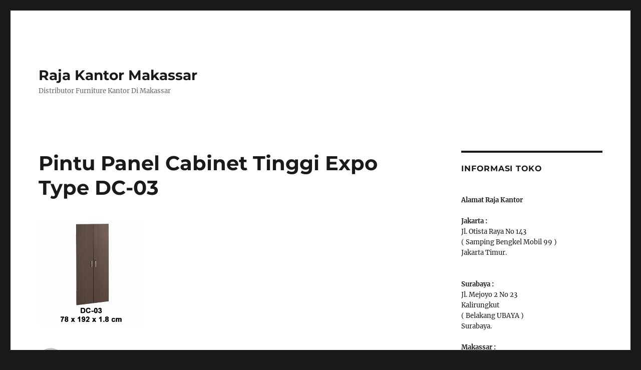

--- FILE ---
content_type: text/html; charset=UTF-8
request_url: http://www.rajakantormakassar.com/pintu-panel-cabinet-tinggi-expo-type-dc-03/
body_size: 10910
content:
<!DOCTYPE html>
<html lang="en-US" class="no-js">
<head>
	<meta charset="UTF-8">
	<meta name="viewport" content="width=device-width, initial-scale=1">
	<link rel="profile" href="https://gmpg.org/xfn/11">
		<script>(function(html){html.className = html.className.replace(/\bno-js\b/,'js')})(document.documentElement);</script>
<title>Pintu Panel Cabinet Tinggi Expo Type DC-03 &#8211; Raja Kantor Makassar</title>
<meta name='robots' content='max-image-preview:large' />
<link rel="alternate" type="application/rss+xml" title="Raja Kantor Makassar &raquo; Feed" href="http://www.rajakantormakassar.com/feed/" />
<link rel="alternate" type="application/rss+xml" title="Raja Kantor Makassar &raquo; Comments Feed" href="http://www.rajakantormakassar.com/comments/feed/" />
<link rel="alternate" title="oEmbed (JSON)" type="application/json+oembed" href="http://www.rajakantormakassar.com/wp-json/oembed/1.0/embed?url=http%3A%2F%2Fwww.rajakantormakassar.com%2Fpintu-panel-cabinet-tinggi-expo-type-dc-03%2F" />
<link rel="alternate" title="oEmbed (XML)" type="text/xml+oembed" href="http://www.rajakantormakassar.com/wp-json/oembed/1.0/embed?url=http%3A%2F%2Fwww.rajakantormakassar.com%2Fpintu-panel-cabinet-tinggi-expo-type-dc-03%2F&#038;format=xml" />
<style id='wp-img-auto-sizes-contain-inline-css'>
img:is([sizes=auto i],[sizes^="auto," i]){contain-intrinsic-size:3000px 1500px}
/*# sourceURL=wp-img-auto-sizes-contain-inline-css */
</style>
<style id='wp-emoji-styles-inline-css'>

	img.wp-smiley, img.emoji {
		display: inline !important;
		border: none !important;
		box-shadow: none !important;
		height: 1em !important;
		width: 1em !important;
		margin: 0 0.07em !important;
		vertical-align: -0.1em !important;
		background: none !important;
		padding: 0 !important;
	}
/*# sourceURL=wp-emoji-styles-inline-css */
</style>
<style id='wp-block-library-inline-css'>
:root{--wp-block-synced-color:#7a00df;--wp-block-synced-color--rgb:122,0,223;--wp-bound-block-color:var(--wp-block-synced-color);--wp-editor-canvas-background:#ddd;--wp-admin-theme-color:#007cba;--wp-admin-theme-color--rgb:0,124,186;--wp-admin-theme-color-darker-10:#006ba1;--wp-admin-theme-color-darker-10--rgb:0,107,160.5;--wp-admin-theme-color-darker-20:#005a87;--wp-admin-theme-color-darker-20--rgb:0,90,135;--wp-admin-border-width-focus:2px}@media (min-resolution:192dpi){:root{--wp-admin-border-width-focus:1.5px}}.wp-element-button{cursor:pointer}:root .has-very-light-gray-background-color{background-color:#eee}:root .has-very-dark-gray-background-color{background-color:#313131}:root .has-very-light-gray-color{color:#eee}:root .has-very-dark-gray-color{color:#313131}:root .has-vivid-green-cyan-to-vivid-cyan-blue-gradient-background{background:linear-gradient(135deg,#00d084,#0693e3)}:root .has-purple-crush-gradient-background{background:linear-gradient(135deg,#34e2e4,#4721fb 50%,#ab1dfe)}:root .has-hazy-dawn-gradient-background{background:linear-gradient(135deg,#faaca8,#dad0ec)}:root .has-subdued-olive-gradient-background{background:linear-gradient(135deg,#fafae1,#67a671)}:root .has-atomic-cream-gradient-background{background:linear-gradient(135deg,#fdd79a,#004a59)}:root .has-nightshade-gradient-background{background:linear-gradient(135deg,#330968,#31cdcf)}:root .has-midnight-gradient-background{background:linear-gradient(135deg,#020381,#2874fc)}:root{--wp--preset--font-size--normal:16px;--wp--preset--font-size--huge:42px}.has-regular-font-size{font-size:1em}.has-larger-font-size{font-size:2.625em}.has-normal-font-size{font-size:var(--wp--preset--font-size--normal)}.has-huge-font-size{font-size:var(--wp--preset--font-size--huge)}.has-text-align-center{text-align:center}.has-text-align-left{text-align:left}.has-text-align-right{text-align:right}.has-fit-text{white-space:nowrap!important}#end-resizable-editor-section{display:none}.aligncenter{clear:both}.items-justified-left{justify-content:flex-start}.items-justified-center{justify-content:center}.items-justified-right{justify-content:flex-end}.items-justified-space-between{justify-content:space-between}.screen-reader-text{border:0;clip-path:inset(50%);height:1px;margin:-1px;overflow:hidden;padding:0;position:absolute;width:1px;word-wrap:normal!important}.screen-reader-text:focus{background-color:#ddd;clip-path:none;color:#444;display:block;font-size:1em;height:auto;left:5px;line-height:normal;padding:15px 23px 14px;text-decoration:none;top:5px;width:auto;z-index:100000}html :where(.has-border-color){border-style:solid}html :where([style*=border-top-color]){border-top-style:solid}html :where([style*=border-right-color]){border-right-style:solid}html :where([style*=border-bottom-color]){border-bottom-style:solid}html :where([style*=border-left-color]){border-left-style:solid}html :where([style*=border-width]){border-style:solid}html :where([style*=border-top-width]){border-top-style:solid}html :where([style*=border-right-width]){border-right-style:solid}html :where([style*=border-bottom-width]){border-bottom-style:solid}html :where([style*=border-left-width]){border-left-style:solid}html :where(img[class*=wp-image-]){height:auto;max-width:100%}:where(figure){margin:0 0 1em}html :where(.is-position-sticky){--wp-admin--admin-bar--position-offset:var(--wp-admin--admin-bar--height,0px)}@media screen and (max-width:600px){html :where(.is-position-sticky){--wp-admin--admin-bar--position-offset:0px}}

/*# sourceURL=wp-block-library-inline-css */
</style><style id='global-styles-inline-css'>
:root{--wp--preset--aspect-ratio--square: 1;--wp--preset--aspect-ratio--4-3: 4/3;--wp--preset--aspect-ratio--3-4: 3/4;--wp--preset--aspect-ratio--3-2: 3/2;--wp--preset--aspect-ratio--2-3: 2/3;--wp--preset--aspect-ratio--16-9: 16/9;--wp--preset--aspect-ratio--9-16: 9/16;--wp--preset--color--black: #000000;--wp--preset--color--cyan-bluish-gray: #abb8c3;--wp--preset--color--white: #fff;--wp--preset--color--pale-pink: #f78da7;--wp--preset--color--vivid-red: #cf2e2e;--wp--preset--color--luminous-vivid-orange: #ff6900;--wp--preset--color--luminous-vivid-amber: #fcb900;--wp--preset--color--light-green-cyan: #7bdcb5;--wp--preset--color--vivid-green-cyan: #00d084;--wp--preset--color--pale-cyan-blue: #8ed1fc;--wp--preset--color--vivid-cyan-blue: #0693e3;--wp--preset--color--vivid-purple: #9b51e0;--wp--preset--color--dark-gray: #1a1a1a;--wp--preset--color--medium-gray: #686868;--wp--preset--color--light-gray: #e5e5e5;--wp--preset--color--blue-gray: #4d545c;--wp--preset--color--bright-blue: #007acc;--wp--preset--color--light-blue: #9adffd;--wp--preset--color--dark-brown: #402b30;--wp--preset--color--medium-brown: #774e24;--wp--preset--color--dark-red: #640c1f;--wp--preset--color--bright-red: #ff675f;--wp--preset--color--yellow: #ffef8e;--wp--preset--gradient--vivid-cyan-blue-to-vivid-purple: linear-gradient(135deg,rgb(6,147,227) 0%,rgb(155,81,224) 100%);--wp--preset--gradient--light-green-cyan-to-vivid-green-cyan: linear-gradient(135deg,rgb(122,220,180) 0%,rgb(0,208,130) 100%);--wp--preset--gradient--luminous-vivid-amber-to-luminous-vivid-orange: linear-gradient(135deg,rgb(252,185,0) 0%,rgb(255,105,0) 100%);--wp--preset--gradient--luminous-vivid-orange-to-vivid-red: linear-gradient(135deg,rgb(255,105,0) 0%,rgb(207,46,46) 100%);--wp--preset--gradient--very-light-gray-to-cyan-bluish-gray: linear-gradient(135deg,rgb(238,238,238) 0%,rgb(169,184,195) 100%);--wp--preset--gradient--cool-to-warm-spectrum: linear-gradient(135deg,rgb(74,234,220) 0%,rgb(151,120,209) 20%,rgb(207,42,186) 40%,rgb(238,44,130) 60%,rgb(251,105,98) 80%,rgb(254,248,76) 100%);--wp--preset--gradient--blush-light-purple: linear-gradient(135deg,rgb(255,206,236) 0%,rgb(152,150,240) 100%);--wp--preset--gradient--blush-bordeaux: linear-gradient(135deg,rgb(254,205,165) 0%,rgb(254,45,45) 50%,rgb(107,0,62) 100%);--wp--preset--gradient--luminous-dusk: linear-gradient(135deg,rgb(255,203,112) 0%,rgb(199,81,192) 50%,rgb(65,88,208) 100%);--wp--preset--gradient--pale-ocean: linear-gradient(135deg,rgb(255,245,203) 0%,rgb(182,227,212) 50%,rgb(51,167,181) 100%);--wp--preset--gradient--electric-grass: linear-gradient(135deg,rgb(202,248,128) 0%,rgb(113,206,126) 100%);--wp--preset--gradient--midnight: linear-gradient(135deg,rgb(2,3,129) 0%,rgb(40,116,252) 100%);--wp--preset--font-size--small: 13px;--wp--preset--font-size--medium: 20px;--wp--preset--font-size--large: 36px;--wp--preset--font-size--x-large: 42px;--wp--preset--spacing--20: 0.44rem;--wp--preset--spacing--30: 0.67rem;--wp--preset--spacing--40: 1rem;--wp--preset--spacing--50: 1.5rem;--wp--preset--spacing--60: 2.25rem;--wp--preset--spacing--70: 3.38rem;--wp--preset--spacing--80: 5.06rem;--wp--preset--shadow--natural: 6px 6px 9px rgba(0, 0, 0, 0.2);--wp--preset--shadow--deep: 12px 12px 50px rgba(0, 0, 0, 0.4);--wp--preset--shadow--sharp: 6px 6px 0px rgba(0, 0, 0, 0.2);--wp--preset--shadow--outlined: 6px 6px 0px -3px rgb(255, 255, 255), 6px 6px rgb(0, 0, 0);--wp--preset--shadow--crisp: 6px 6px 0px rgb(0, 0, 0);}:where(.is-layout-flex){gap: 0.5em;}:where(.is-layout-grid){gap: 0.5em;}body .is-layout-flex{display: flex;}.is-layout-flex{flex-wrap: wrap;align-items: center;}.is-layout-flex > :is(*, div){margin: 0;}body .is-layout-grid{display: grid;}.is-layout-grid > :is(*, div){margin: 0;}:where(.wp-block-columns.is-layout-flex){gap: 2em;}:where(.wp-block-columns.is-layout-grid){gap: 2em;}:where(.wp-block-post-template.is-layout-flex){gap: 1.25em;}:where(.wp-block-post-template.is-layout-grid){gap: 1.25em;}.has-black-color{color: var(--wp--preset--color--black) !important;}.has-cyan-bluish-gray-color{color: var(--wp--preset--color--cyan-bluish-gray) !important;}.has-white-color{color: var(--wp--preset--color--white) !important;}.has-pale-pink-color{color: var(--wp--preset--color--pale-pink) !important;}.has-vivid-red-color{color: var(--wp--preset--color--vivid-red) !important;}.has-luminous-vivid-orange-color{color: var(--wp--preset--color--luminous-vivid-orange) !important;}.has-luminous-vivid-amber-color{color: var(--wp--preset--color--luminous-vivid-amber) !important;}.has-light-green-cyan-color{color: var(--wp--preset--color--light-green-cyan) !important;}.has-vivid-green-cyan-color{color: var(--wp--preset--color--vivid-green-cyan) !important;}.has-pale-cyan-blue-color{color: var(--wp--preset--color--pale-cyan-blue) !important;}.has-vivid-cyan-blue-color{color: var(--wp--preset--color--vivid-cyan-blue) !important;}.has-vivid-purple-color{color: var(--wp--preset--color--vivid-purple) !important;}.has-black-background-color{background-color: var(--wp--preset--color--black) !important;}.has-cyan-bluish-gray-background-color{background-color: var(--wp--preset--color--cyan-bluish-gray) !important;}.has-white-background-color{background-color: var(--wp--preset--color--white) !important;}.has-pale-pink-background-color{background-color: var(--wp--preset--color--pale-pink) !important;}.has-vivid-red-background-color{background-color: var(--wp--preset--color--vivid-red) !important;}.has-luminous-vivid-orange-background-color{background-color: var(--wp--preset--color--luminous-vivid-orange) !important;}.has-luminous-vivid-amber-background-color{background-color: var(--wp--preset--color--luminous-vivid-amber) !important;}.has-light-green-cyan-background-color{background-color: var(--wp--preset--color--light-green-cyan) !important;}.has-vivid-green-cyan-background-color{background-color: var(--wp--preset--color--vivid-green-cyan) !important;}.has-pale-cyan-blue-background-color{background-color: var(--wp--preset--color--pale-cyan-blue) !important;}.has-vivid-cyan-blue-background-color{background-color: var(--wp--preset--color--vivid-cyan-blue) !important;}.has-vivid-purple-background-color{background-color: var(--wp--preset--color--vivid-purple) !important;}.has-black-border-color{border-color: var(--wp--preset--color--black) !important;}.has-cyan-bluish-gray-border-color{border-color: var(--wp--preset--color--cyan-bluish-gray) !important;}.has-white-border-color{border-color: var(--wp--preset--color--white) !important;}.has-pale-pink-border-color{border-color: var(--wp--preset--color--pale-pink) !important;}.has-vivid-red-border-color{border-color: var(--wp--preset--color--vivid-red) !important;}.has-luminous-vivid-orange-border-color{border-color: var(--wp--preset--color--luminous-vivid-orange) !important;}.has-luminous-vivid-amber-border-color{border-color: var(--wp--preset--color--luminous-vivid-amber) !important;}.has-light-green-cyan-border-color{border-color: var(--wp--preset--color--light-green-cyan) !important;}.has-vivid-green-cyan-border-color{border-color: var(--wp--preset--color--vivid-green-cyan) !important;}.has-pale-cyan-blue-border-color{border-color: var(--wp--preset--color--pale-cyan-blue) !important;}.has-vivid-cyan-blue-border-color{border-color: var(--wp--preset--color--vivid-cyan-blue) !important;}.has-vivid-purple-border-color{border-color: var(--wp--preset--color--vivid-purple) !important;}.has-vivid-cyan-blue-to-vivid-purple-gradient-background{background: var(--wp--preset--gradient--vivid-cyan-blue-to-vivid-purple) !important;}.has-light-green-cyan-to-vivid-green-cyan-gradient-background{background: var(--wp--preset--gradient--light-green-cyan-to-vivid-green-cyan) !important;}.has-luminous-vivid-amber-to-luminous-vivid-orange-gradient-background{background: var(--wp--preset--gradient--luminous-vivid-amber-to-luminous-vivid-orange) !important;}.has-luminous-vivid-orange-to-vivid-red-gradient-background{background: var(--wp--preset--gradient--luminous-vivid-orange-to-vivid-red) !important;}.has-very-light-gray-to-cyan-bluish-gray-gradient-background{background: var(--wp--preset--gradient--very-light-gray-to-cyan-bluish-gray) !important;}.has-cool-to-warm-spectrum-gradient-background{background: var(--wp--preset--gradient--cool-to-warm-spectrum) !important;}.has-blush-light-purple-gradient-background{background: var(--wp--preset--gradient--blush-light-purple) !important;}.has-blush-bordeaux-gradient-background{background: var(--wp--preset--gradient--blush-bordeaux) !important;}.has-luminous-dusk-gradient-background{background: var(--wp--preset--gradient--luminous-dusk) !important;}.has-pale-ocean-gradient-background{background: var(--wp--preset--gradient--pale-ocean) !important;}.has-electric-grass-gradient-background{background: var(--wp--preset--gradient--electric-grass) !important;}.has-midnight-gradient-background{background: var(--wp--preset--gradient--midnight) !important;}.has-small-font-size{font-size: var(--wp--preset--font-size--small) !important;}.has-medium-font-size{font-size: var(--wp--preset--font-size--medium) !important;}.has-large-font-size{font-size: var(--wp--preset--font-size--large) !important;}.has-x-large-font-size{font-size: var(--wp--preset--font-size--x-large) !important;}
/*# sourceURL=global-styles-inline-css */
</style>

<style id='classic-theme-styles-inline-css'>
/*! This file is auto-generated */
.wp-block-button__link{color:#fff;background-color:#32373c;border-radius:9999px;box-shadow:none;text-decoration:none;padding:calc(.667em + 2px) calc(1.333em + 2px);font-size:1.125em}.wp-block-file__button{background:#32373c;color:#fff;text-decoration:none}
/*# sourceURL=/wp-includes/css/classic-themes.min.css */
</style>
<link rel='stylesheet' id='twentysixteen-fonts-css' href='http://www.rajakantormakassar.com/wp-content/themes/twentysixteen/fonts/merriweather-plus-montserrat-plus-inconsolata.css?ver=20230328' media='all' />
<link rel='stylesheet' id='genericons-css' href='http://www.rajakantormakassar.com/wp-content/themes/twentysixteen/genericons/genericons.css?ver=20201208' media='all' />
<link rel='stylesheet' id='twentysixteen-style-css' href='http://www.rajakantormakassar.com/wp-content/themes/twentysixteen/style.css?ver=20240716' media='all' />
<link rel='stylesheet' id='twentysixteen-block-style-css' href='http://www.rajakantormakassar.com/wp-content/themes/twentysixteen/css/blocks.css?ver=20240117' media='all' />
<script src="http://www.rajakantormakassar.com/wp-includes/js/jquery/jquery.min.js?ver=3.7.1" id="jquery-core-js"></script>
<script src="http://www.rajakantormakassar.com/wp-includes/js/jquery/jquery-migrate.min.js?ver=3.4.1" id="jquery-migrate-js"></script>
<script id="twentysixteen-script-js-extra">
var screenReaderText = {"expand":"expand child menu","collapse":"collapse child menu"};
//# sourceURL=twentysixteen-script-js-extra
</script>
<script src="http://www.rajakantormakassar.com/wp-content/themes/twentysixteen/js/functions.js?ver=20230629" id="twentysixteen-script-js" defer data-wp-strategy="defer"></script>
<link rel="https://api.w.org/" href="http://www.rajakantormakassar.com/wp-json/" /><link rel="alternate" title="JSON" type="application/json" href="http://www.rajakantormakassar.com/wp-json/wp/v2/posts/4083" /><link rel="EditURI" type="application/rsd+xml" title="RSD" href="http://www.rajakantormakassar.com/xmlrpc.php?rsd" />
<meta name="generator" content="WordPress 6.9" />
<link rel="canonical" href="http://www.rajakantormakassar.com/pintu-panel-cabinet-tinggi-expo-type-dc-03/" />
<link rel='shortlink' href='http://www.rajakantormakassar.com/?p=4083' />
<link rel='stylesheet' id='js-categories-list-css' href='http://www.rajakantormakassar.com/wp-content/plugins/jquery-categories-list/assets/css/jcl.css?ver=4.0.1' media='all' />
</head>

<body class="wp-singular post-template-default single single-post postid-4083 single-format-standard wp-embed-responsive wp-theme-twentysixteen">
<div id="page" class="site">
	<div class="site-inner">
		<a class="skip-link screen-reader-text" href="#content">
			Skip to content		</a>

		<header id="masthead" class="site-header">
			<div class="site-header-main">
				<div class="site-branding">
					
											<p class="site-title"><a href="http://www.rajakantormakassar.com/" rel="home">Raja Kantor Makassar</a></p>
												<p class="site-description">Distributor Furniture Kantor Di Makassar</p>
									</div><!-- .site-branding -->

							</div><!-- .site-header-main -->

					</header><!-- .site-header -->

		<div id="content" class="site-content">

<div id="primary" class="content-area">
	<main id="main" class="site-main">
		
<article id="post-4083" class="post-4083 post type-post status-publish format-standard has-post-thumbnail hentry category-md-series category-meja-kantor category-meja-kantor-expo tag-expo">
	<header class="entry-header">
		<h1 class="entry-title">Pintu Panel Cabinet Tinggi Expo Type DC-03</h1>	</header><!-- .entry-header -->

	
	
		<div class="post-thumbnail">
			<img width="210" height="210" src="http://www.rajakantormakassar.com/wp-content/uploads/2015/01/pintu-panel-cabinet-tinggi-expo-dc-03.jpg" class="attachment-post-thumbnail size-post-thumbnail wp-post-image" alt="Pintu Panel Cabinet Tinggi Expo Type DC-03" decoding="async" srcset="http://www.rajakantormakassar.com/wp-content/uploads/2015/01/pintu-panel-cabinet-tinggi-expo-dc-03.jpg 210w, http://www.rajakantormakassar.com/wp-content/uploads/2015/01/pintu-panel-cabinet-tinggi-expo-dc-03-150x150.jpg 150w" sizes="(max-width: 709px) 85vw, (max-width: 909px) 67vw, (max-width: 984px) 60vw, (max-width: 1362px) 62vw, 840px" />	</div><!-- .post-thumbnail -->

	
	<div class="entry-content">
			</div><!-- .entry-content -->

	<footer class="entry-footer">
		<span class="byline"><span class="author vcard"><img alt='' src='https://secure.gravatar.com/avatar/b9f88e07547765bbbda31be7d849cf8dc1e1f14b7103ec47b987d9c1846f454b?s=49&#038;d=mm&#038;r=g' srcset='https://secure.gravatar.com/avatar/b9f88e07547765bbbda31be7d849cf8dc1e1f14b7103ec47b987d9c1846f454b?s=98&#038;d=mm&#038;r=g 2x' class='avatar avatar-49 photo' height='49' width='49' decoding='async'/><span class="screen-reader-text">Author </span> <a class="url fn n" href="http://www.rajakantormakassar.com/author/admin/">admin</a></span></span><span class="posted-on"><span class="screen-reader-text">Posted on </span><a href="http://www.rajakantormakassar.com/pintu-panel-cabinet-tinggi-expo-type-dc-03/" rel="bookmark"><time class="entry-date published updated" datetime="2015-01-10T12:53:26+07:00">01/10/2015</time></a></span><span class="cat-links"><span class="screen-reader-text">Categories </span><a href="http://www.rajakantormakassar.com/meja-kantor/meja-kantor-expo/md-series/" rel="category tag">MD Series</a>, <a href="http://www.rajakantormakassar.com/meja-kantor/" rel="category tag">Meja Kantor</a>, <a href="http://www.rajakantormakassar.com/meja-kantor/meja-kantor-expo/" rel="category tag">Meja Kantor Expo</a></span><span class="tags-links"><span class="screen-reader-text">Tags </span><a href="http://www.rajakantormakassar.com/tag/expo/" rel="tag">Expo</a></span>			</footer><!-- .entry-footer -->
</article><!-- #post-4083 -->

	<nav class="navigation post-navigation" aria-label="Posts">
		<h2 class="screen-reader-text">Post navigation</h2>
		<div class="nav-links"><div class="nav-previous"><a href="http://www.rajakantormakassar.com/pintu-panel-cabinet-sedang-expo-type-dc-02/" rel="prev"><span class="meta-nav" aria-hidden="true">Previous</span> <span class="screen-reader-text">Previous post:</span> <span class="post-title">Pintu Panel Cabinet Sedang Expo Type DC-02</span></a></div><div class="nav-next"><a href="http://www.rajakantormakassar.com/bantalan-lemari-arsip-expo-type-mp-plint-n/" rel="next"><span class="meta-nav" aria-hidden="true">Next</span> <span class="screen-reader-text">Next post:</span> <span class="post-title">Bantalan Lemari Arsip Expo Type MP-Plint N</span></a></div></div>
	</nav>
	</main><!-- .site-main -->

	<aside id="content-bottom-widgets" class="content-bottom-widgets">
			<div class="widget-area">
			<section id="taxonomy_list_widget-2" class="widget widget_taxonomy_list_widget"><h2 class="widget-title">Manufactures</h2><ul class="tlw-list" id="taxonomy_list_widget_list_2"><li><a href="http://www.rajakantormakassar.com/tag/alba/" rel="nofollow">Alba</a></li><li><a href="http://www.rajakantormakassar.com/tag/bofa/" rel="nofollow">Bofa</a></li><li><a href="http://www.rajakantormakassar.com/tag/brother/" rel="nofollow">Brother</a></li><li><a href="http://www.rajakantormakassar.com/tag/chairman/" rel="nofollow">Chairman</a></li><li><a href="http://www.rajakantormakassar.com/tag/chitose/" rel="nofollow">Chitose</a></li><li><a href="http://www.rajakantormakassar.com/tag/daichiban/" rel="nofollow">Daichiban</a></li><li><a href="http://www.rajakantormakassar.com/tag/daikin/" rel="nofollow">Daikin</a></li><li><a href="http://www.rajakantormakassar.com/tag/daiko/" rel="nofollow">Daiko</a></li><li><a href="http://www.rajakantormakassar.com/tag/donati/" rel="nofollow">Donati</a></li><li><a href="http://www.rajakantormakassar.com/tag/dynamic/" rel="nofollow">Dynamic</a></li><li><a href="http://www.rajakantormakassar.com/tag/elite/" rel="nofollow">Elite</a></li><li><a href="http://www.rajakantormakassar.com/tag/expo/" rel="nofollow">Expo</a></li><li><a href="http://www.rajakantormakassar.com/tag/futura/" rel="nofollow">Futura</a></li><li><a href="http://www.rajakantormakassar.com/tag/gemet/" rel="nofollow">Gemet</a></li><li><a href="http://www.rajakantormakassar.com/tag/hit/" rel="nofollow">Hit</a></li><li><a href="http://www.rajakantormakassar.com/tag/ichiban/" rel="nofollow">Ichiban</a></li><li><a href="http://www.rajakantormakassar.com/tag/icon/" rel="nofollow">Icon</a></li><li><a href="http://www.rajakantormakassar.com/tag/ideal/" rel="nofollow">Ideal</a></li><li><a href="http://www.rajakantormakassar.com/tag/indachi/" rel="nofollow">Indachi</a></li><li><a href="http://www.rajakantormakassar.com/tag/lion/" rel="nofollow">Lion</a></li><li><a href="http://www.rajakantormakassar.com/tag/modera/" rel="nofollow">Modera</a></li><li><a href="http://www.rajakantormakassar.com/tag/nakajima/" rel="nofollow">Nakajima</a></li><li><a href="http://www.rajakantormakassar.com/tag/orbitrend/" rel="nofollow">Orbitrend</a></li><li><a href="http://www.rajakantormakassar.com/tag/origin/" rel="nofollow">Origin</a></li><li><a href="http://www.rajakantormakassar.com/tag/panaboard-2/" rel="nofollow">Panaboard</a></li><li><a href="http://www.rajakantormakassar.com/tag/panasonic/" rel="nofollow">Panasonic</a></li><li><a href="http://www.rajakantormakassar.com/tag/sakana/" rel="nofollow">Sakana</a></li><li><a href="http://www.rajakantormakassar.com/tag/sanko/" rel="nofollow">Sanko</a></li><li><a href="http://www.rajakantormakassar.com/tag/savello/" rel="nofollow">Savello</a></li><li><a href="http://www.rajakantormakassar.com/tag/secure/" rel="nofollow">Secure</a></li><li><a href="http://www.rajakantormakassar.com/tag/subaru/" rel="nofollow">Subaru</a></li><li><a href="http://www.rajakantormakassar.com/tag/time-tech/" rel="nofollow">Time Tech</a></li><li><a href="http://www.rajakantormakassar.com/tag/toshio/" rel="nofollow">Toshio</a></li><li><a href="http://www.rajakantormakassar.com/tag/uno/" rel="nofollow">Uno</a></li></ul><!-- .tlw-list --></section>		</div><!-- .widget-area -->
	
	</aside><!-- .content-bottom-widgets -->

</div><!-- .content-area -->


	<aside id="secondary" class="sidebar widget-area">
		<section id="text-2" class="widget widget_text"><h2 class="widget-title">Informasi Toko</h2>			<div class="textwidget"><br /><b> Alamat Raja Kantor </b> <br /><br /><b> Jakarta :  </b> <br /> Jl. Otista Raya No 143 <br />( Samping Bengkel Mobil 99 ) <br />Jakarta Timur. <br /><br /><br /><b> Surabaya :  </b>  <br />Jl. Mejoyo 2 No 23<br />Kalirungkut <br /> ( Belakang UBAYA ) <br /> Surabaya.<br /><b> 
<br />Makassar :  </b>  <br />Comming Soon...<br /><br /><img alt="Distributor Furniture Dan Alat Kantor Di Surabaya" border="0" src="http://4.bp.blogspot.com/-i0GGTtZAfmU/VcgZXhhVEjI/AAAAAAAAAJQ/UMrR3fZLHX8/s1600/2.png" title="Whats App Raja Kantor Surabaya" / /><b> <br /> </b>Telepon : <br /> 031 - 8479257 <br /> 021 - 8570-831 <br /> 021 - 8570-832 <br /> 021 - 8570-833 <br /> 021 - 8570-834 <br /> 082122220503 <br /> 081217230108 <br /><br /><b><img alt="Distributor Furniture Dan Alat Kantor Di Surabaya" border="0" src="http://4.bp.blogspot.com/-vFiytB_0OA8/VcgTmdi7JtI/AAAAAAAAAIg/aQi9S5x3OcI/s1600/Fax.png" title="Whats App Raja Kantor Surabaya" / /><br />Fax : </b> 031 - 8479257<br /><img alt="Distributor Furniture Dan Alat Kantor Di Surabaya" border="0" src="http://4.bp.blogspot.com/-2eea8e1wT1Q/VcgVPofW5PI/AAAAAAAAAI0/tAKvT-JvJ3c/s1600/wa.png" title="Whats App Raja Kantor Surabaya" / /><b> <br />Whatsapp :   </b> 082122220503, </b> 087781999910 <br /></div>
		</section><section id="jcl_widget-2" class="widget widget_category widget_jcl_widget"><h2 class="widget-title">Kategori Produk</h2><div class="js-categories-list left"><ul class="jcl_widget legacy preload" data-effect="slide"data-ex_sym="►"data-con_sym="▼"><li class="jcl_category "><a href="http://www.rajakantormakassar.com/brankas/" class="jcl_symbol" title="View Sub-Categories">►</a><a href="http://www.rajakantormakassar.com/brankas/" >Brankas</a><ul style="display: none;"><li class="jcl_category "><a href="http://www.rajakantormakassar.com/brankas/brankas-daichiban/" >Brankas Daichiban</a></li><li class="jcl_category "><a href="http://www.rajakantormakassar.com/brankas/brankas-daikin/" >Brankas Daikin</a></li><li class="jcl_category "><a href="http://www.rajakantormakassar.com/brankas/brankas-ichiban/" >Brankas Ichiban</a></li></ul></li><li class="jcl_category "><a href="http://www.rajakantormakassar.com/card-cabinet/" class="jcl_symbol" title="View Sub-Categories">►</a><a href="http://www.rajakantormakassar.com/card-cabinet/" >Card Cabinet</a><ul style="display: none;"><li class="jcl_category "><a href="http://www.rajakantormakassar.com/card-cabinet/card-cabinet-alba/" >Card Cabinet Alba</a></li></ul></li><li class="jcl_category "><a href="http://www.rajakantormakassar.com/card-index/" class="jcl_symbol" title="View Sub-Categories">►</a><a href="http://www.rajakantormakassar.com/card-index/" >Card Index</a><ul style="display: none;"><li class="jcl_category "><a href="http://www.rajakantormakassar.com/card-index/card-index-alba/" >Card Index Alba</a></li><li class="jcl_category "><a href="http://www.rajakantormakassar.com/card-index/card-index-elite/" >Card Index Elite</a></li></ul></li><li class="jcl_category "><a href="http://www.rajakantormakassar.com/cash-box/" class="jcl_symbol" title="View Sub-Categories">►</a><a href="http://www.rajakantormakassar.com/cash-box/" >Cash Box</a><ul style="display: none;"><li class="jcl_category "><a href="http://www.rajakantormakassar.com/cash-box/cash-box-ichiban/" >Cash Box Ichiban</a></li></ul></li><li class="jcl_category "><a href="http://www.rajakantormakassar.com/direction-cabinet/" class="jcl_symbol" title="View Sub-Categories">►</a><a href="http://www.rajakantormakassar.com/direction-cabinet/" >Direction Cabinet</a><ul style="display: none;"><li class="jcl_category "><a href="http://www.rajakantormakassar.com/direction-cabinet/direction-cabinet-brother/" >Direction Cabinet Brother</a></li><li class="jcl_category "><a href="http://www.rajakantormakassar.com/direction-cabinet/direction-cabinet-daiko/" >Direction Cabinet Daiko</a></li></ul></li><li class="jcl_category "><a href="http://www.rajakantormakassar.com/electronic-safe/" class="jcl_symbol" title="View Sub-Categories">►</a><a href="http://www.rajakantormakassar.com/electronic-safe/" >Electronic Safe</a><ul style="display: none;"><li class="jcl_category "><a href="http://www.rajakantormakassar.com/electronic-safe/electronic-safe-daiko/" >Electronic Safe Daiko</a></li></ul></li><li class="jcl_category "><a href="http://www.rajakantormakassar.com/filling-cabinet/" class="jcl_symbol" title="View Sub-Categories">►</a><a href="http://www.rajakantormakassar.com/filling-cabinet/" >Filling Cabinet</a><ul style="display: none;"><li class="jcl_category "><a href="http://www.rajakantormakassar.com/filling-cabinet/filling-cabinet-alba/" >Filling Cabinet Alba</a></li><li class="jcl_category "><a href="http://www.rajakantormakassar.com/filling-cabinet/filling-cabinet-brother/" >Filling Cabinet Brother</a></li><li class="jcl_category "><a href="http://www.rajakantormakassar.com/filling-cabinet/filling-cabinet-daiko/" >Filling Cabinet Daiko</a></li><li class="jcl_category "><a href="http://www.rajakantormakassar.com/filling-cabinet/filling-cabinet-elite/" >Filling Cabinet Elite</a></li><li class="jcl_category "><a href="http://www.rajakantormakassar.com/filling-cabinet/filling-cabinet-lion/" >Filling Cabinet Lion</a></li></ul></li><li class="jcl_category "><a href="http://www.rajakantormakassar.com/fire-proof/" class="jcl_symbol" title="View Sub-Categories">►</a><a href="http://www.rajakantormakassar.com/fire-proof/" >Fire Proof</a><ul style="display: none;"><li class="jcl_category "><a href="http://www.rajakantormakassar.com/fire-proof/fire-proof-daichiban/" >Fire Proof Daichiban</a></li><li class="jcl_category "><a href="http://www.rajakantormakassar.com/fire-proof/fire-proof-daiko/" >Fire Proof Daiko</a></li><li class="jcl_category "><a href="http://www.rajakantormakassar.com/fire-proof/fire-proof-ichiban/" >Fire Proof Ichiban</a></li></ul></li><li class="jcl_category "><a href="http://www.rajakantormakassar.com/flip-chart/" class="jcl_symbol" title="View Sub-Categories">►</a><a href="http://www.rajakantormakassar.com/flip-chart/" >Flip Chart</a><ul style="display: none;"><li class="jcl_category "><a href="http://www.rajakantormakassar.com/flip-chart/flip-chart-sanko/" >Flip Chart Sanko</a></li></ul></li><li class="jcl_category "><a href="http://www.rajakantormakassar.com/kursi-bar-cafe/" class="jcl_symbol" title="View Sub-Categories">►</a><a href="http://www.rajakantormakassar.com/kursi-bar-cafe/" >Kursi Bar &amp; Cafe</a><ul style="display: none;"><li class="jcl_category "><a href="http://www.rajakantormakassar.com/kursi-bar-cafe/kursi-bar-cafe-chairman/" >Kursi Bar &amp; Cafe Chairman</a></li><li class="jcl_category "><a href="http://www.rajakantormakassar.com/kursi-bar-cafe/kursi-bar-cafe-donati/" >Kursi Bar &amp; Cafe Donati</a></li><li class="jcl_category "><a href="http://www.rajakantormakassar.com/kursi-bar-cafe/kursi-bar-cafe-futura/" >Kursi Bar &amp; Cafe Futura</a></li><li class="jcl_category "><a href="http://www.rajakantormakassar.com/kursi-bar-cafe/kursi-bar-cafe-indachi/" >Kursi Bar &amp; Cafe Indachi</a></li><li class="jcl_category "><a href="http://www.rajakantormakassar.com/kursi-bar-cafe/kursi-bar-cafe-savello/" >Kursi Bar &amp; Cafe Savello</a></li></ul></li><li class="jcl_category "><a href="http://www.rajakantormakassar.com/kursi-hadap/" class="jcl_symbol" title="View Sub-Categories">►</a><a href="http://www.rajakantormakassar.com/kursi-hadap/" >Kursi Hadap</a><ul style="display: none;"><li class="jcl_category "><a href="http://www.rajakantormakassar.com/kursi-hadap/kursi-hadap-chairman/" >Kursi Hadap Chairman</a></li><li class="jcl_category "><a href="http://www.rajakantormakassar.com/kursi-hadap/kursi-hadap-chitose/" >Kursi Hadap Chitose</a></li><li class="jcl_category "><a href="http://www.rajakantormakassar.com/kursi-hadap/kursi-hadap-daiko-kursi-hadap/" >Kursi Hadap Daiko</a></li><li class="jcl_category "><a href="http://www.rajakantormakassar.com/kursi-hadap/kursi-hadap-indachi/" >Kursi Hadap Indachi</a></li><li class="jcl_category "><a href="http://www.rajakantormakassar.com/kursi-hadap/kursi-hadap-savello/" >Kursi Hadap Savello</a></li><li class="jcl_category "><a href="http://www.rajakantormakassar.com/kursi-hadap/kursi-hadap-subaru/" >Kursi Hadap Subaru</a></li></ul></li><li class="jcl_category "><a href="http://www.rajakantormakassar.com/kursi-kantor/" class="jcl_symbol" title="View Sub-Categories">►</a><a href="http://www.rajakantormakassar.com/kursi-kantor/" >Kursi Kantor</a><ul style="display: none;"><li class="jcl_category "><a href="http://www.rajakantormakassar.com/kursi-kantor/kursi-kantor-chairman/" class="jcl_symbol" title="View Sub-Categories">►</a><a href="http://www.rajakantormakassar.com/kursi-kantor/kursi-kantor-chairman/" >Kursi Kantor Chairman</a><ul style="display: none;"><li class="jcl_category "><a href="http://www.rajakantormakassar.com/kursi-kantor/kursi-kantor-chairman/kursi-direktur-chairman/" >Kursi Direktur Chairman</a></li><li class="jcl_category "><a href="http://www.rajakantormakassar.com/kursi-kantor/kursi-kantor-chairman/kursi-manager-chairman/" >Kursi Manager Chairman</a></li><li class="jcl_category "><a href="http://www.rajakantormakassar.com/kursi-kantor/kursi-kantor-chairman/kursi-sekretaris-chairman/" >Kursi Sekretaris Chairman</a></li></ul></li><li class="jcl_category "><a href="http://www.rajakantormakassar.com/kursi-kantor/kursi-kantor-daiko/" class="jcl_symbol" title="View Sub-Categories">►</a><a href="http://www.rajakantormakassar.com/kursi-kantor/kursi-kantor-daiko/" >Kursi Kantor Daiko</a><ul style="display: none;"><li class="jcl_category "><a href="http://www.rajakantormakassar.com/kursi-kantor/kursi-kantor-daiko/kursi-direktur-daiko/" >Kursi Direktur Daiko</a></li><li class="jcl_category "><a href="http://www.rajakantormakassar.com/kursi-kantor/kursi-kantor-daiko/kursi-manager-daiko/" >Kursi Manager Daiko</a></li><li class="jcl_category "><a href="http://www.rajakantormakassar.com/kursi-kantor/kursi-kantor-daiko/kursi-sekretaris-daiko/" >Kursi Sekretaris Daiko</a></li></ul></li><li class="jcl_category "><a href="http://www.rajakantormakassar.com/kursi-kantor/kursi-kantor-donati/" class="jcl_symbol" title="View Sub-Categories">►</a><a href="http://www.rajakantormakassar.com/kursi-kantor/kursi-kantor-donati/" >Kursi Kantor Donati</a><ul style="display: none;"><li class="jcl_category "><a href="http://www.rajakantormakassar.com/kursi-kantor/kursi-kantor-donati/kursi-staff-sekretaris-donati/" >Kursi Staff &amp; Sekretaris Donati</a></li></ul></li><li class="jcl_category "><a href="http://www.rajakantormakassar.com/kursi-kantor/kursi-kantor-indachi/" class="jcl_symbol" title="View Sub-Categories">►</a><a href="http://www.rajakantormakassar.com/kursi-kantor/kursi-kantor-indachi/" >Kursi Kantor Indachi</a><ul style="display: none;"><li class="jcl_category "><a href="http://www.rajakantormakassar.com/kursi-kantor/kursi-kantor-indachi/kursi-direktur-indachi/" >Kursi Direktur Indachi</a></li><li class="jcl_category "><a href="http://www.rajakantormakassar.com/kursi-kantor/kursi-kantor-indachi/kursi-manager-indachi/" >Kursi Manager Indachi</a></li><li class="jcl_category "><a href="http://www.rajakantormakassar.com/kursi-kantor/kursi-kantor-indachi/kursi-staff-sekretaris-indachi/" >Kursi Staff &amp; Sekretaris Indachi</a></li></ul></li><li class="jcl_category "><a href="http://www.rajakantormakassar.com/kursi-kantor/kursi-kantor-savello/" class="jcl_symbol" title="View Sub-Categories">►</a><a href="http://www.rajakantormakassar.com/kursi-kantor/kursi-kantor-savello/" >Kursi Kantor Savello</a><ul style="display: none;"><li class="jcl_category "><a href="http://www.rajakantormakassar.com/kursi-kantor/kursi-kantor-savello/kursi-direktur-savello/" >Kursi Direktur Savello</a></li><li class="jcl_category "><a href="http://www.rajakantormakassar.com/kursi-kantor/kursi-kantor-savello/kursi-manager-savello/" >Kursi Manager Savello</a></li><li class="jcl_category "><a href="http://www.rajakantormakassar.com/kursi-kantor/kursi-kantor-savello/kursi-staff-sekretaris-savello/" >Kursi Staff &amp; Sekretaris Savello</a></li></ul></li><li class="jcl_category "><a href="http://www.rajakantormakassar.com/kursi-kantor/kursi-kantor-subaru/" class="jcl_symbol" title="View Sub-Categories">►</a><a href="http://www.rajakantormakassar.com/kursi-kantor/kursi-kantor-subaru/" >Kursi Kantor Subaru</a><ul style="display: none;"><li class="jcl_category "><a href="http://www.rajakantormakassar.com/kursi-kantor/kursi-kantor-subaru/kursi-direktur-subaru/" >Kursi Direktur Subaru</a></li><li class="jcl_category "><a href="http://www.rajakantormakassar.com/kursi-kantor/kursi-kantor-subaru/kursi-manager-subaru/" >Kursi Manager Subaru</a></li><li class="jcl_category "><a href="http://www.rajakantormakassar.com/kursi-kantor/kursi-kantor-subaru/kursi-staff-sekretaris-subaru/" >Kursi Staff &amp; Sekretaris Subaru</a></li></ul></li></ul></li><li class="jcl_category "><a href="http://www.rajakantormakassar.com/kursi-kuliah/" class="jcl_symbol" title="View Sub-Categories">►</a><a href="http://www.rajakantormakassar.com/kursi-kuliah/" >Kursi Kuliah</a><ul style="display: none;"><li class="jcl_category "><a href="http://www.rajakantormakassar.com/kursi-kuliah/kursi-kuliah-chairman/" >Kursi Kuliah Chairman</a></li><li class="jcl_category "><a href="http://www.rajakantormakassar.com/kursi-kuliah/kursi-kuliah-chitose/" >Kursi Kuliah Chitose</a></li><li class="jcl_category "><a href="http://www.rajakantormakassar.com/kursi-kuliah/kursi-kuliah-donati/" >Kursi Kuliah Donati</a></li><li class="jcl_category "><a href="http://www.rajakantormakassar.com/kursi-kuliah/kursi-kuliah-futura/" >Kursi Kuliah Futura</a></li><li class="jcl_category "><a href="http://www.rajakantormakassar.com/kursi-kuliah/kursi-kuliah-indachi/" >Kursi Kuliah Indachi</a></li><li class="jcl_category "><a href="http://www.rajakantormakassar.com/kursi-kuliah/kursi-kuliah-savello/" >Kursi Kuliah Savello</a></li></ul></li><li class="jcl_category "><a href="http://www.rajakantormakassar.com/kursi-lipat/" class="jcl_symbol" title="View Sub-Categories">►</a><a href="http://www.rajakantormakassar.com/kursi-lipat/" >Kursi Lipat</a><ul style="display: none;"><li class="jcl_category "><a href="http://www.rajakantormakassar.com/kursi-lipat/kursi-lipat-chitose/" >Kursi Lipat Chitose</a></li><li class="jcl_category "><a href="http://www.rajakantormakassar.com/kursi-lipat/kursi-lipat-daiko/" >Kursi Lipat Daiko</a></li><li class="jcl_category "><a href="http://www.rajakantormakassar.com/kursi-lipat/kursi-lipat-futura/" >Kursi Lipat Futura</a></li><li class="jcl_category "><a href="http://www.rajakantormakassar.com/kursi-lipat/kursi-lipat-indachi/" >Kursi Lipat Indachi</a></li></ul></li><li class="jcl_category "><a href="http://www.rajakantormakassar.com/kursi-sofa/" class="jcl_symbol" title="View Sub-Categories">►</a><a href="http://www.rajakantormakassar.com/kursi-sofa/" >Kursi Sofa</a><ul style="display: none;"><li class="jcl_category "><a href="http://www.rajakantormakassar.com/kursi-sofa/sofa-kantor-donati/" >Sofa Kantor Donati</a></li></ul></li><li class="jcl_category "><a href="http://www.rajakantormakassar.com/kursi-susun/" class="jcl_symbol" title="View Sub-Categories">►</a><a href="http://www.rajakantormakassar.com/kursi-susun/" >Kursi Susun</a><ul style="display: none;"><li class="jcl_category "><a href="http://www.rajakantormakassar.com/kursi-susun/kursi-susun-chairman/" >Kursi Susun Chairman</a></li><li class="jcl_category "><a href="http://www.rajakantormakassar.com/kursi-susun/kursi-susun-chitose/" >Kursi Susun Chitose</a></li><li class="jcl_category "><a href="http://www.rajakantormakassar.com/kursi-susun/kursi-susun-donati/" >Kursi Susun Donati</a></li><li class="jcl_category "><a href="http://www.rajakantormakassar.com/kursi-susun/kursi-susun-futura/" >Kursi Susun Futura</a></li><li class="jcl_category "><a href="http://www.rajakantormakassar.com/kursi-susun/kursi-susun-indachi/" >Kursi Susun Indachi</a></li><li class="jcl_category "><a href="http://www.rajakantormakassar.com/kursi-susun/kursi-susun-savello/" >Kursi Susun Savello</a></li></ul></li><li class="jcl_category "><a href="http://www.rajakantormakassar.com/kursi-tunggu/" class="jcl_symbol" title="View Sub-Categories">►</a><a href="http://www.rajakantormakassar.com/kursi-tunggu/" >Kursi Tunggu</a><ul style="display: none;"><li class="jcl_category "><a href="http://www.rajakantormakassar.com/kursi-tunggu/kursi-tunggu-chairman/" >Kursi Tunggu Chairman</a></li><li class="jcl_category "><a href="http://www.rajakantormakassar.com/kursi-tunggu/kursi-tunggu-daiko/" >Kursi Tunggu Daiko</a></li><li class="jcl_category "><a href="http://www.rajakantormakassar.com/kursi-tunggu/kursi-tunggu-donati/" >Kursi Tunggu Donati</a></li><li class="jcl_category "><a href="http://www.rajakantormakassar.com/kursi-tunggu/kursi-tunggu-indachi/" >Kursi Tunggu Indachi</a></li><li class="jcl_category "><a href="http://www.rajakantormakassar.com/kursi-tunggu/kursi-tunggu-savello/" >Kursi Tunggu Savello</a></li></ul></li><li class="jcl_category "><a href="http://www.rajakantormakassar.com/lemari-arsip/" class="jcl_symbol" title="View Sub-Categories">►</a><a href="http://www.rajakantormakassar.com/lemari-arsip/" >Lemari Arsip</a><ul style="display: none;"><li class="jcl_category "><a href="http://www.rajakantormakassar.com/lemari-arsip/lemari-arsip-alba/" >Lemari Arsip Alba</a></li><li class="jcl_category "><a href="http://www.rajakantormakassar.com/lemari-arsip/lemari-arsip-brother/" >Lemari Arsip Brother</a></li><li class="jcl_category "><a href="http://www.rajakantormakassar.com/lemari-arsip/lemari-arsip-daiko/" >Lemari Arsip Daiko</a></li><li class="jcl_category "><a href="http://www.rajakantormakassar.com/lemari-arsip/lemari-arsip-elite/" >Lemari Arsip Elite</a></li><li class="jcl_category "><a href="http://www.rajakantormakassar.com/lemari-arsip/lemari-arsip-lion/" >Lemari Arsip Lion</a></li></ul></li><li class="jcl_category "><a href="http://www.rajakantormakassar.com/lemari-gambar/" class="jcl_symbol" title="View Sub-Categories">►</a><a href="http://www.rajakantormakassar.com/lemari-gambar/" >Lemari Gambar</a><ul style="display: none;"><li class="jcl_category "><a href="http://www.rajakantormakassar.com/lemari-gambar/lemari-gambar-alba/" >Lemari Gambar Alba</a></li><li class="jcl_category "><a href="http://www.rajakantormakassar.com/lemari-gambar/lemari-gambar-brother/" >Lemari Gambar Brother</a></li><li class="jcl_category "><a href="http://www.rajakantormakassar.com/lemari-gambar/lemari-gambar-elite/" >Lemari Gambar Elite</a></li><li class="jcl_category "><a href="http://www.rajakantormakassar.com/lemari-gambar/lemari-gambar-lion/" >Lemari Gambar Lion</a></li></ul></li><li class="jcl_category "><a href="http://www.rajakantormakassar.com/locker/" class="jcl_symbol" title="View Sub-Categories">►</a><a href="http://www.rajakantormakassar.com/locker/" >Locker</a><ul style="display: none;"><li class="jcl_category "><a href="http://www.rajakantormakassar.com/locker/locker-alba/" >Locker Alba</a></li><li class="jcl_category "><a href="http://www.rajakantormakassar.com/locker/locker-brother/" >Locker Brother</a></li><li class="jcl_category "><a href="http://www.rajakantormakassar.com/locker/locker-daiko/" >Locker Daiko</a></li><li class="jcl_category "><a href="http://www.rajakantormakassar.com/locker/locker-elite/" >Locker Elite</a></li><li class="jcl_category "><a href="http://www.rajakantormakassar.com/locker/locker-lion/" >Locker Lion</a></li></ul></li><li class="jcl_category "><a href="http://www.rajakantormakassar.com/mail-box/" class="jcl_symbol" title="View Sub-Categories">►</a><a href="http://www.rajakantormakassar.com/mail-box/" >Mail Box</a><ul style="display: none;"><li class="jcl_category "><a href="http://www.rajakantormakassar.com/mail-box/mail-box-alba/" >Mail Box Alba</a></li></ul></li><li class="jcl_category "><a href="http://www.rajakantormakassar.com/meja-dan-mesin-gambar/" class="jcl_symbol" title="View Sub-Categories">►</a><a href="http://www.rajakantormakassar.com/meja-dan-mesin-gambar/" >Meja dan Mesin Gambar</a><ul style="display: none;"><li class="jcl_category "><a href="http://www.rajakantormakassar.com/meja-dan-mesin-gambar/meja-dan-mesin-gambar-tracker-bofa/" >Meja dan Mesin Gambar Tracker Bofa</a></li></ul></li><li class="jcl_category "><a href="http://www.rajakantormakassar.com/meja-kantor/" class="jcl_symbol" title="View Sub-Categories">►</a><a href="http://www.rajakantormakassar.com/meja-kantor/" >Meja Kantor</a><ul style="display: none;"><li class="jcl_category "><a href="http://www.rajakantormakassar.com/meja-kantor/meja-kantor-alba/" >Meja Kantor Alba</a></li><li class="jcl_category "><a href="http://www.rajakantormakassar.com/meja-kantor/meja-kantor-brother/" >Meja Kantor Brother</a></li><li class="jcl_category "><a href="http://www.rajakantormakassar.com/meja-kantor/meja-kantor-daiko/" >Meja Kantor Daiko</a></li><li class="jcl_category "><a href="http://www.rajakantormakassar.com/meja-kantor/meja-kantor-donati/" >Meja Kantor Donati</a></li><li class="jcl_category "><a href="http://www.rajakantormakassar.com/meja-kantor/meja-kantor-elite/" >Meja Kantor Elite</a></li><li class="jcl_category "><a href="http://www.rajakantormakassar.com/meja-kantor/meja-kantor-expo/" class="jcl_symbol" title="View Sub-Categories">►</a><a href="http://www.rajakantormakassar.com/meja-kantor/meja-kantor-expo/" >Meja Kantor Expo</a><ul style="display: none;"><li class="jcl_category "><a href="http://www.rajakantormakassar.com/meja-kantor/meja-kantor-expo/md-series/" >MD Series</a></li><li class="jcl_category "><a href="http://www.rajakantormakassar.com/meja-kantor/meja-kantor-expo/mp-series/" >MP Series</a></li><li class="jcl_category "><a href="http://www.rajakantormakassar.com/meja-kantor/meja-kantor-expo/mt-series/" >MT Series</a></li></ul></li><li class="jcl_category "><a href="http://www.rajakantormakassar.com/meja-kantor/meja-kantor-modera/" class="jcl_symbol" title="View Sub-Categories">►</a><a href="http://www.rajakantormakassar.com/meja-kantor/meja-kantor-modera/" >Meja Kantor Modera</a><ul style="display: none;"><li class="jcl_category "><a href="http://www.rajakantormakassar.com/meja-kantor/meja-kantor-modera/a-class/" >A-Class</a></li><li class="jcl_category "><a href="http://www.rajakantormakassar.com/meja-kantor/meja-kantor-modera/b-class/" >B-Class</a></li><li class="jcl_category "><a href="http://www.rajakantormakassar.com/meja-kantor/meja-kantor-modera/c-class/" >C-Class</a></li><li class="jcl_category "><a href="http://www.rajakantormakassar.com/meja-kantor/meja-kantor-modera/e-class/" >E-Class</a></li><li class="jcl_category "><a href="http://www.rajakantormakassar.com/meja-kantor/meja-kantor-modera/executive-office/" >Executive Office</a></li><li class="jcl_category "><a href="http://www.rajakantormakassar.com/meja-kantor/meja-kantor-modera/m-class/" >M-Class</a></li><li class="jcl_category "><a href="http://www.rajakantormakassar.com/meja-kantor/meja-kantor-modera/meja-rapat/" >Meja Rapat</a></li><li class="jcl_category "><a href="http://www.rajakantormakassar.com/meja-kantor/meja-kantor-modera/reception-desk-podium/" >Reception Desk &amp; Podium</a></li><li class="jcl_category "><a href="http://www.rajakantormakassar.com/meja-kantor/meja-kantor-modera/s-class/" >S-Class</a></li><li class="jcl_category "><a href="http://www.rajakantormakassar.com/meja-kantor/meja-kantor-modera/v-class/" >V-Class</a></li></ul></li><li class="jcl_category "><a href="http://www.rajakantormakassar.com/meja-kantor/meja-kantor-orbitrend/" >Meja Kantor Orbitrend</a></li><li class="jcl_category "><a href="http://www.rajakantormakassar.com/meja-kantor/meja-kantor-uno/" class="jcl_symbol" title="View Sub-Categories">►</a><a href="http://www.rajakantormakassar.com/meja-kantor/meja-kantor-uno/" >Meja Kantor Uno</a><ul style="display: none;"><li class="jcl_category "><a href="http://www.rajakantormakassar.com/meja-kantor/meja-kantor-uno/classic-series/" >Classic Series</a></li><li class="jcl_category "><a href="http://www.rajakantormakassar.com/meja-kantor/meja-kantor-uno/gold-series/" >Gold Series</a></li><li class="jcl_category "><a href="http://www.rajakantormakassar.com/meja-kantor/meja-kantor-uno/platinum-series/" >Platinum Series</a></li></ul></li></ul></li><li class="jcl_category "><a href="http://www.rajakantormakassar.com/meja-ketik/" class="jcl_symbol" title="View Sub-Categories">►</a><a href="http://www.rajakantormakassar.com/meja-ketik/" >Meja Ketik</a><ul style="display: none;"><li class="jcl_category "><a href="http://www.rajakantormakassar.com/meja-ketik/meja-ketik-brother/" >Meja Ketik Brother</a></li><li class="jcl_category "><a href="http://www.rajakantormakassar.com/meja-ketik/meja-ketik-elite/" >Meja Ketik Elite</a></li></ul></li><li class="jcl_category "><a href="http://www.rajakantormakassar.com/meja-lipat/" class="jcl_symbol" title="View Sub-Categories">►</a><a href="http://www.rajakantormakassar.com/meja-lipat/" >Meja Lipat (Hotel/Restoran)</a><ul style="display: none;"><li class="jcl_category "><a href="http://www.rajakantormakassar.com/meja-lipat/meja-lipat-futura/" >Meja Lipat Futura</a></li></ul></li><li class="jcl_category "><a href="http://www.rajakantormakassar.com/mesin-absensi/" class="jcl_symbol" title="View Sub-Categories">►</a><a href="http://www.rajakantormakassar.com/mesin-absensi/" >Mesin Absensi</a><ul style="display: none;"><li class="jcl_category "><a href="http://www.rajakantormakassar.com/mesin-absensi/mesin-absensi-daiko/" >Mesin Absensi Daiko</a></li><li class="jcl_category "><a href="http://www.rajakantormakassar.com/mesin-absensi/mesin-absensi-hit/" >Mesin Absensi Hit</a></li><li class="jcl_category "><a href="http://www.rajakantormakassar.com/mesin-absensi/mesin-absensi-icon/" >Mesin Absensi Icon</a></li><li class="jcl_category "><a href="http://www.rajakantormakassar.com/mesin-absensi/mesin-absensi-origin/" >Mesin Absensi Origin</a></li><li class="jcl_category "><a href="http://www.rajakantormakassar.com/mesin-absensi/mesin-absensi-time-tech/" >Mesin Absensi Time Tech</a></li></ul></li><li class="jcl_category "><a href="http://www.rajakantormakassar.com/mesin-binding/" class="jcl_symbol" title="View Sub-Categories">►</a><a href="http://www.rajakantormakassar.com/mesin-binding/" >Mesin Binding</a><ul style="display: none;"><li class="jcl_category "><a href="http://www.rajakantormakassar.com/mesin-binding/mesin-binding-gemet/" >Mesin Binding Gemet</a></li></ul></li><li class="jcl_category "><a href="http://www.rajakantormakassar.com/mesin-fax/" class="jcl_symbol" title="View Sub-Categories">►</a><a href="http://www.rajakantormakassar.com/mesin-fax/" >Mesin Fax</a><ul style="display: none;"><li class="jcl_category "><a href="http://www.rajakantormakassar.com/mesin-fax/mesin-fax-brother/" >Mesin Fax Brother</a></li><li class="jcl_category "><a href="http://www.rajakantormakassar.com/mesin-fax/mesin-fax-panasonic/" >Mesin Fax Panasonic</a></li></ul></li><li class="jcl_category "><a href="http://www.rajakantormakassar.com/mesin-hitung-uang/" class="jcl_symbol" title="View Sub-Categories">►</a><a href="http://www.rajakantormakassar.com/mesin-hitung-uang/" >Mesin Hitung Uang</a><ul style="display: none;"><li class="jcl_category "><a href="http://www.rajakantormakassar.com/mesin-hitung-uang/mesin-hitung-uang-daiko/" >Mesin Hitung Uang Daiko</a></li><li class="jcl_category "><a href="http://www.rajakantormakassar.com/mesin-hitung-uang/mesin-hitung-uang-dynamic/" >Mesin Hitung Uang Dynamic</a></li><li class="jcl_category "><a href="http://www.rajakantormakassar.com/mesin-hitung-uang/mesin-hitung-uang-toshio/" >Mesin Hitung Uang Toshio</a></li></ul></li><li class="jcl_category "><a href="http://www.rajakantormakassar.com/mesin-laminating/" class="jcl_symbol" title="View Sub-Categories">►</a><a href="http://www.rajakantormakassar.com/mesin-laminating/" >Mesin Laminating</a><ul style="display: none;"><li class="jcl_category "><a href="http://www.rajakantormakassar.com/mesin-laminating/mesin-laminating-daiko/" >Mesin Laminating Daiko</a></li><li class="jcl_category "><a href="http://www.rajakantormakassar.com/mesin-laminating/mesin-laminating-dynamic/" >Mesin Laminating Dynamic</a></li><li class="jcl_category "><a href="http://www.rajakantormakassar.com/mesin-laminating/mesin-laminating-origin/" >Mesin Laminating Origin</a></li></ul></li><li class="jcl_category "><a href="http://www.rajakantormakassar.com/mesin-pemotong-kertas/" class="jcl_symbol" title="View Sub-Categories">►</a><a href="http://www.rajakantormakassar.com/mesin-pemotong-kertas/" >Mesin Pemotong Kertas</a><ul style="display: none;"><li class="jcl_category "><a href="http://www.rajakantormakassar.com/mesin-pemotong-kertas/mesin-pemotong-kertas-daiko/" >Mesin Pemotong Kertas Daiko</a></li></ul></li><li class="jcl_category "><a href="http://www.rajakantormakassar.com/mesin-penghancur-kertas/" class="jcl_symbol" title="View Sub-Categories">►</a><a href="http://www.rajakantormakassar.com/mesin-penghancur-kertas/" >Mesin Penghancur Kertas</a><ul style="display: none;"><li class="jcl_category "><a href="http://www.rajakantormakassar.com/mesin-penghancur-kertas/mesin-penghancur-kertas-daichiban/" >Mesin Penghancur Kertas Daichiban</a></li><li class="jcl_category "><a href="http://www.rajakantormakassar.com/mesin-penghancur-kertas/mesin-penghancur-kertas-daiko/" >Mesin Penghancur Kertas Daiko</a></li><li class="jcl_category "><a href="http://www.rajakantormakassar.com/mesin-penghancur-kertas/mesin-penghancur-kertas-gemet/" >Mesin Penghancur Kertas Gemet</a></li><li class="jcl_category "><a href="http://www.rajakantormakassar.com/mesin-penghancur-kertas/mesin-penghancur-kertas-ideal/" >Mesin Penghancur Kertas Ideal</a></li><li class="jcl_category "><a href="http://www.rajakantormakassar.com/mesin-penghancur-kertas/mesin-penghancur-kertas-secure/" >Mesin Penghancur Kertas Secure</a></li></ul></li><li class="jcl_category "><a href="http://www.rajakantormakassar.com/mesin-tik/" class="jcl_symbol" title="View Sub-Categories">►</a><a href="http://www.rajakantormakassar.com/mesin-tik/" >Mesin Tik</a><ul style="display: none;"><li class="jcl_category "><a href="http://www.rajakantormakassar.com/mesin-tik/mesin-tik-brother/" >Mesin Tik Brother</a></li><li class="jcl_category "><a href="http://www.rajakantormakassar.com/mesin-tik/mesin-tik-nakajima/" >Mesin Tik Nakajima</a></li></ul></li><li class="jcl_category "><a href="http://www.rajakantormakassar.com/mobile-file-system/" class="jcl_symbol" title="View Sub-Categories">►</a><a href="http://www.rajakantormakassar.com/mobile-file-system/" >Mobile File System</a><ul style="display: none;"><li class="jcl_category "><a href="http://www.rajakantormakassar.com/mobile-file-system/mobile-file-alba/" >Mobile File Alba</a></li><li class="jcl_category "><a href="http://www.rajakantormakassar.com/mobile-file-system/mobile-file-elite/" >Mobile File Elite</a></li><li class="jcl_category "><a href="http://www.rajakantormakassar.com/mobile-file-system/mobile-file-lion/" >Mobile File Lion</a></li></ul></li><li class="jcl_category "><a href="http://www.rajakantormakassar.com/money-detector/" class="jcl_symbol" title="View Sub-Categories">►</a><a href="http://www.rajakantormakassar.com/money-detector/" >Money Detector</a><ul style="display: none;"><li class="jcl_category "><a href="http://www.rajakantormakassar.com/money-detector/money-detector-daiko/" >Money Detector Daiko</a></li></ul></li><li class="jcl_category "><a href="http://www.rajakantormakassar.com/multifile-cabinet-system/" class="jcl_symbol" title="View Sub-Categories">►</a><a href="http://www.rajakantormakassar.com/multifile-cabinet-system/" >Multifile Cabinet System</a><ul style="display: none;"><li class="jcl_category "><a href="http://www.rajakantormakassar.com/multifile-cabinet-system/multifile-cabinet-system-alba/" >Multifile Cabinet System Alba</a></li></ul></li><li class="jcl_category "><a href="http://www.rajakantormakassar.com/panaboard/" class="jcl_symbol" title="View Sub-Categories">►</a><a href="http://www.rajakantormakassar.com/panaboard/" >Panaboard (Papan Tulis Elektronik)</a><ul style="display: none;"><li class="jcl_category "><a href="http://www.rajakantormakassar.com/panaboard/aksesoris-panaboard/" >Aksesoris Panaboard</a></li><li class="jcl_category "><a href="http://www.rajakantormakassar.com/panaboard/panaboard-panasonic/" >Panaboard Panasonic</a></li></ul></li><li class="jcl_category "><a href="http://www.rajakantormakassar.com/papan-tulis/" class="jcl_symbol" title="View Sub-Categories">►</a><a href="http://www.rajakantormakassar.com/papan-tulis/" >Papan Tulis (Whiteboard)</a><ul style="display: none;"><li class="jcl_category "><a href="http://www.rajakantormakassar.com/papan-tulis/papan-tulis-daiko/" >Papan Tulis Daiko</a></li><li class="jcl_category "><a href="http://www.rajakantormakassar.com/papan-tulis/papan-tulis-sakana/" >Papan Tulis Sakana</a></li><li class="jcl_category "><a href="http://www.rajakantormakassar.com/papan-tulis/papan-tulis-sanko/" >Papan Tulis Sanko</a></li></ul></li><li class="jcl_category "><a href="http://www.rajakantormakassar.com/partisi-kantor/" class="jcl_symbol" title="View Sub-Categories">►</a><a href="http://www.rajakantormakassar.com/partisi-kantor/" >Partisi Kantor (Office Partition)</a><ul style="display: none;"><li class="jcl_category "><a href="http://www.rajakantormakassar.com/partisi-kantor/partisi-kantor-modera/" class="jcl_symbol" title="View Sub-Categories">►</a><a href="http://www.rajakantormakassar.com/partisi-kantor/partisi-kantor-modera/" >Partisi Kantor Modera</a><ul style="display: none;"><li class="jcl_category "><a href="http://www.rajakantormakassar.com/partisi-kantor/partisi-kantor-modera/modera-workstation-1-series/" >Modera Workstation 1-Series</a></li><li class="jcl_category "><a href="http://www.rajakantormakassar.com/partisi-kantor/partisi-kantor-modera/modera-workstation-3-series/" >Modera Workstation 3-Series</a></li><li class="jcl_category "><a href="http://www.rajakantormakassar.com/partisi-kantor/partisi-kantor-modera/modera-workstation-5-series/" >Modera Workstation 5-Series</a></li></ul></li><li class="jcl_category "><a href="http://www.rajakantormakassar.com/partisi-kantor/partisi-kantor-uno/" class="jcl_symbol" title="View Sub-Categories">►</a><a href="http://www.rajakantormakassar.com/partisi-kantor/partisi-kantor-uno/" >Partisi Kantor Uno</a><ul style="display: none;"><li class="jcl_category "><a href="http://www.rajakantormakassar.com/partisi-kantor/partisi-kantor-uno/uno-exclusive-office-partition-system/" >Uno Exclusive Office Partition System</a></li><li class="jcl_category "><a href="http://www.rajakantormakassar.com/partisi-kantor/partisi-kantor-uno/uno-premium-office-partition-system/" >Uno Premium Office Partition System</a></li></ul></li></ul></li><li class="jcl_category "><a href="http://www.rajakantormakassar.com/rak/" class="jcl_symbol" title="View Sub-Categories">►</a><a href="http://www.rajakantormakassar.com/rak/" >Rak</a><ul style="display: none;"><li class="jcl_category "><a href="http://www.rajakantormakassar.com/rak/rak-alba/" >Rak Alba</a></li><li class="jcl_category "><a href="http://www.rajakantormakassar.com/rak/rak-brother/" >Rak Brother</a></li><li class="jcl_category "><a href="http://www.rajakantormakassar.com/rak/rak-daiko/" >Rak Daiko</a></li></ul></li><li class="jcl_category "><a href="http://www.rajakantormakassar.com/tool-cabinet/" class="jcl_symbol" title="View Sub-Categories">►</a><a href="http://www.rajakantormakassar.com/tool-cabinet/" >Tool Cabinet</a><ul style="display: none;"><li class="jcl_category "><a href="http://www.rajakantormakassar.com/tool-cabinet/tool-cabinet-alba/" >Tool Cabinet Alba</a></li></ul></li></ul></div></section>	</aside><!-- .sidebar .widget-area -->

		</div><!-- .site-content -->

		<footer id="colophon" class="site-footer">
			
			
			<div class="site-info">
								<span class="site-title"><a href="http://www.rajakantormakassar.com/" rel="home">Raja Kantor Makassar</a></span>
								<a href="https://wordpress.org/" class="imprint">
					Proudly powered by WordPress				</a>
			</div><!-- .site-info -->
		</footer><!-- .site-footer -->
	</div><!-- .site-inner -->
</div><!-- .site -->

<script type="speculationrules">
{"prefetch":[{"source":"document","where":{"and":[{"href_matches":"/*"},{"not":{"href_matches":["/wp-*.php","/wp-admin/*","/wp-content/uploads/*","/wp-content/*","/wp-content/plugins/*","/wp-content/themes/twentysixteen/*","/*\\?(.+)"]}},{"not":{"selector_matches":"a[rel~=\"nofollow\"]"}},{"not":{"selector_matches":".no-prefetch, .no-prefetch a"}}]},"eagerness":"conservative"}]}
</script>
<script src="http://www.rajakantormakassar.com/wp-content/plugins/jquery-categories-list/assets/js/jcl.js?ver=4.0.1" id="js-categories-list-js"></script>
<script id="wp-emoji-settings" type="application/json">
{"baseUrl":"https://s.w.org/images/core/emoji/17.0.2/72x72/","ext":".png","svgUrl":"https://s.w.org/images/core/emoji/17.0.2/svg/","svgExt":".svg","source":{"concatemoji":"http://www.rajakantormakassar.com/wp-includes/js/wp-emoji-release.min.js?ver=6.9"}}
</script>
<script type="module">
/*! This file is auto-generated */
const a=JSON.parse(document.getElementById("wp-emoji-settings").textContent),o=(window._wpemojiSettings=a,"wpEmojiSettingsSupports"),s=["flag","emoji"];function i(e){try{var t={supportTests:e,timestamp:(new Date).valueOf()};sessionStorage.setItem(o,JSON.stringify(t))}catch(e){}}function c(e,t,n){e.clearRect(0,0,e.canvas.width,e.canvas.height),e.fillText(t,0,0);t=new Uint32Array(e.getImageData(0,0,e.canvas.width,e.canvas.height).data);e.clearRect(0,0,e.canvas.width,e.canvas.height),e.fillText(n,0,0);const a=new Uint32Array(e.getImageData(0,0,e.canvas.width,e.canvas.height).data);return t.every((e,t)=>e===a[t])}function p(e,t){e.clearRect(0,0,e.canvas.width,e.canvas.height),e.fillText(t,0,0);var n=e.getImageData(16,16,1,1);for(let e=0;e<n.data.length;e++)if(0!==n.data[e])return!1;return!0}function u(e,t,n,a){switch(t){case"flag":return n(e,"\ud83c\udff3\ufe0f\u200d\u26a7\ufe0f","\ud83c\udff3\ufe0f\u200b\u26a7\ufe0f")?!1:!n(e,"\ud83c\udde8\ud83c\uddf6","\ud83c\udde8\u200b\ud83c\uddf6")&&!n(e,"\ud83c\udff4\udb40\udc67\udb40\udc62\udb40\udc65\udb40\udc6e\udb40\udc67\udb40\udc7f","\ud83c\udff4\u200b\udb40\udc67\u200b\udb40\udc62\u200b\udb40\udc65\u200b\udb40\udc6e\u200b\udb40\udc67\u200b\udb40\udc7f");case"emoji":return!a(e,"\ud83e\u1fac8")}return!1}function f(e,t,n,a){let r;const o=(r="undefined"!=typeof WorkerGlobalScope&&self instanceof WorkerGlobalScope?new OffscreenCanvas(300,150):document.createElement("canvas")).getContext("2d",{willReadFrequently:!0}),s=(o.textBaseline="top",o.font="600 32px Arial",{});return e.forEach(e=>{s[e]=t(o,e,n,a)}),s}function r(e){var t=document.createElement("script");t.src=e,t.defer=!0,document.head.appendChild(t)}a.supports={everything:!0,everythingExceptFlag:!0},new Promise(t=>{let n=function(){try{var e=JSON.parse(sessionStorage.getItem(o));if("object"==typeof e&&"number"==typeof e.timestamp&&(new Date).valueOf()<e.timestamp+604800&&"object"==typeof e.supportTests)return e.supportTests}catch(e){}return null}();if(!n){if("undefined"!=typeof Worker&&"undefined"!=typeof OffscreenCanvas&&"undefined"!=typeof URL&&URL.createObjectURL&&"undefined"!=typeof Blob)try{var e="postMessage("+f.toString()+"("+[JSON.stringify(s),u.toString(),c.toString(),p.toString()].join(",")+"));",a=new Blob([e],{type:"text/javascript"});const r=new Worker(URL.createObjectURL(a),{name:"wpTestEmojiSupports"});return void(r.onmessage=e=>{i(n=e.data),r.terminate(),t(n)})}catch(e){}i(n=f(s,u,c,p))}t(n)}).then(e=>{for(const n in e)a.supports[n]=e[n],a.supports.everything=a.supports.everything&&a.supports[n],"flag"!==n&&(a.supports.everythingExceptFlag=a.supports.everythingExceptFlag&&a.supports[n]);var t;a.supports.everythingExceptFlag=a.supports.everythingExceptFlag&&!a.supports.flag,a.supports.everything||((t=a.source||{}).concatemoji?r(t.concatemoji):t.wpemoji&&t.twemoji&&(r(t.twemoji),r(t.wpemoji)))});
//# sourceURL=http://www.rajakantormakassar.com/wp-includes/js/wp-emoji-loader.min.js
</script>
</body>
</html>
